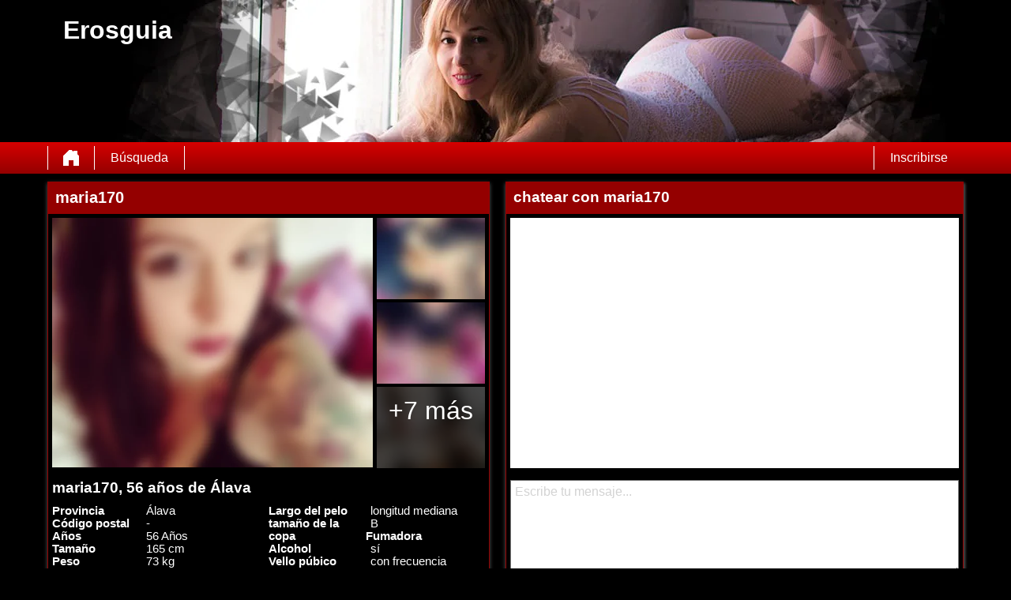

--- FILE ---
content_type: text/html; charset=UTF-8
request_url: https://erosguia.eu/espana/alava/maria170-111703097313/
body_size: 3316
content:
<!DOCTYPE html>
<html lang="es">
<head>
	<title>Perfil de maria170 en Erosguia</title>
	<meta name='title' content="Perfil de maria170 en Erosguia">
	<meta charset='UTF-8'>
	<meta name='language' content="es" />
	<meta name='viewport' content="width=device-width, initial-scale=1.0">
	<meta name='description' content="Echa un vistazo al perfil de maria170. Puedes ver todas las fotos y preferencias. ¡Ponte en contacto ahora!">
	<meta name='keywords' content="">
	<link rel='shortcut icon' href='https://erosguia.eu/media/favicon-heart.ico' />
	<meta http-equiv='X-UA-Compatible' content="IE=Edge">
	<link rel='apple-touch-icon' href='https://erosguia.eu/image/images/interface/favicon-heart.png'>
	<meta name="robots" content="noindex, follow" />
	<link rel='stylesheet' href='https://erosguia.eu/styles/template-3/assets/style/style.css' type='text/css'>
	<script src="https://ajax.googleapis.com/ajax/libs/jquery/3.5.1/jquery.min.js" defer></script>
	<script async src='https://www.googletagmanager.com/gtag/js?id=G-4363ETXNY6'></script>
	<script>
	window.dataLayer = window.dataLayer || [];
	function gtag(){dataLayer.push(arguments);}
	gtag('js', new Date());
	gtag('config', 'G-4363ETXNY6');
	</script>
	<script>
		var _gaq = _gaq || [];_gaq.push(['_setAccount', 'UA-223733445-5']);_gaq.push(['_trackPageview']);(function() {var ga = document.createElement('script'); ga.type = 'text/javascript'; ga.async = true;ga.src = ('https:' == document.location.protocol ? 'https://ssl' : 'http://www') + '.google-analytics.com/ga.js';var s = document.getElementsByTagName('script')[0]; s.parentNode.insertBefore(ga, s);})();
		var website_url = 'https://erosguia.eu/';
		var message_signup = 'su solicitud se está procesando, verifique su bandeja de correo no deseado para ver el correo electrónico de confirmación';
	</script>
	<link rel='stylesheet' href='https://erosguia.eu/styles/profile-detail/assets/style/profile-detail-4.css@forms/revhunters/signup/assets/style/signup.css@headers/assets/style/header-1.css@footer/assets/style/footer.css' type='text/css'>
	<script src='https://erosguia.eu/scripts/profile-detail/assets/script/profile-detail-4.js@general-scripts/password-check.js@general-scripts/username-check.js@general-scripts/email-check.js@forms/revhunters/signup/assets/script/signup.js' async></script>
	
	
	<style>*{color:#FFFFFF;}div.title-bar h1, div.title-bar h2, div.title-bar h3, div.title-bar h4, div.title-bar div, div.title-bar span{color:#FFFFFF}</style>
	
</head>
<body style='background-color:#000000'>
	<div id='wrapper'>
		
<div id='header' style='background-color:#000000'>
	<div class='center-container'>
		<div id='banner-container' class='center-container' onClick="window.location.href='https://erosguia.eu/'" style="background-image:url('https://erosguia.eu//banner/header-1/banner-6.webp?id=1230-header-image')">
			<span style='color:#FFFFFF'>Erosguia</span>
		</div>
	</div>
</div>
<div id='menu-container' style="background-image: -webkit-linear-gradient(top,#D60000 0,#940000 100%);
    background-image: -o-linear-gradient(top,#D60000 0,#940000 100%);
    background-image: linear-gradient(to bottom,#D60000 0,#940000 100%);
    background-repeat: repeat-x;
    filter: progid:DXImageTransform.Microsoft.gradient(startColorstr='#ff2b0c0c', endColorstr='#ffb50000', GradientType=0);">
	<div class='center-container'>
		<div class='menu-item' id='home' style='border-left:1px solid #FFFFFF;border-right:1px solid #FFFFFF'><a style='width:100%;height:100%' href='https://erosguia.eu/' title='Erosguia'></a></div>
		<div class='menu-item ' id='search' style='border-right:1px solid #FFFFFF'><a style='color:#FFFFFF' href='https://erosguia.eu/buscar/' title='Búsqueda'>Búsqueda</a></div>
		
		<div class='menu-item ' id='signup' style='border-left:1px solid #FFFFFF'><a style='color:#FFFFFF' href='https://erosguia.eu/inscribirse/' title='Inscribirse'>Inscribirse</a></div>
	</div>
</div>

<div id='detail-popup-background' onClick="$('#detail-popup-background').css('display', 'none');$('#detail-popup-container').css('display', 'none');$('#image-popup').css('display', 'none')"></div>
<div id='detail-popup-container' style='background-color:#000000'>
	<div class='col-md-12' id='detail-popup-title'>Regístrate GRATIS para ver más!</div>
	<div class='clear'></div>
	<div class='col-md-12'>
<form name='register' id='register' method='post'>
	<div class='signup-field-container' id='signup-username'>
		<div class='label'><label for='username'>Nombre de usuario:</label></div>
		<div class='field'><input type='text' name='username' id='username'><span style='color:#F0F0F0' id='username-error'></span></div>
	</div>
	<div class='signup-field-container' id='signup-email'>
		<div class='label'><label for='email'>E-mail:</label></div>
		<div class='field'><input type='text' name='email' id='email'></div>
    </div>
    <div class='signup-field-container' id='signup-password'>
		<div class='label'><label for='password'>Clave:</label></div>
		<div class='field'><input type='password' name='password' id='password'></div>
	</div>

	<span id='error-sign' style='color:red'></span>

	<div onClick="revhunters_signup();" style="background-image: -webkit-linear-gradient(top,#D60000 0,#940000 100%);
    background-image: -o-linear-gradient(top,#D60000 0,#940000 100%);
    background-image: linear-gradient(to bottom,#D60000 0,#940000 100%);
    background-repeat: repeat-x;
	filter: progid:DXImageTransform.Microsoft.gradient(startColorstr='#ff2b0c0c', endColorstr='#ffb50000', GradientType=0);color:#FFFFFF" class='signup_button'>Enviar</div>
	<div id='loading-container'></div>
	<div class='clear'></div>
  
	
	<input type='hidden' id='signup-source' value='signup-page'>
	
</form>

</div>
</div>

<div id='image-popup'>
    <div id='image-popup-close' onClick="$('#image-popup').css('display', 'none');$('#detail-popup-background').css('display', 'none')">X</div>
    <div id='image-container'></div>
</div>

<div class='center-container'>

    <div class='col-md-6 padding-right' id='profile-detail-left-container'>

        <div class='profile-detail-inner-inner-container'>
            <div class='col-md-12 padding-left title-bar' style='background-color:#940000'><h1>maria170</h1></div>
            
            <div class='profile-detail-inner-container' style='border:1px solid #940000'>

                <div class='col-md-12'>
                    <div class='col-md-9' id='profile-detail-big-image-container'><img onClick="show_image_popup('https://erosguia.eu/profile-image/44065/8085507/a41015a4f8a5fa2491fbd226ad53ebd5-640.webp?id=1230-profile-picture-1')" src='https://erosguia.eu/profile-image/44065/8085507/a41015a4f8a5fa2491fbd226ad53ebd5-640.webp?id=1230-profile-picture-1' alt='maria170' title='maria170' loading='lazy'></div>
                    <div class='col-md-3' id='profile-detail-small-image-container'>
                        <div class='image-container'><img onClick="show_image_popup('https://erosguia.eu/profile-image/44065/8085588/42a0ca4c824c9705b4686b48735ac3c9-320.webp?id=1230-profile-picture-2')" src='https://erosguia.eu/profile-image/44065/8085588/42a0ca4c824c9705b4686b48735ac3c9-160.webp?id=1230-profile-picture-1' loading='lazy'></div>
                        <div class='image-container'><img onClick="show_image_popup('https://erosguia.eu/profile-image/44065/8085589/8faa9e65cf54afd3ee01c9179c2fe400-320.webp?id=1230-profile-picture-3')" src='https://erosguia.eu/profile-image/44065/8085589/8faa9e65cf54afd3ee01c9179c2fe400-160.webp?id=1230-profile-picture-2' loading='lazy'></div>
                        <div class='image-container'>
                            <div class='more-photos' onClick="$('#detail-popup-background').css('display', 'block');$('#detail-popup-container').css('display', 'block');$('#detail-popup-title').html('Regístrate GRATIS para ver más');$('#signup-source').val('profile-detail-images-popup')">+7 más</div>
                            <img onClick="show_image_popup('https://erosguia.eu/profile-image/44065/8085590/be0ddcbe3cd871ff22486405af4cc23b-320.webp?id=1230-profile-picture-4')" src='https://erosguia.eu/profile-image/44065/8085590/be0ddcbe3cd871ff22486405af4cc23b-160.webp?id=1230-profile-picture-3' loading='lazy'></div>
                    </div>
                </div>
                <div class='col-md-12' id='profile-detail-details-container'>
                    <h2>maria170, 56 años de Álava</h2>
                    <div class='clear'></div>
                    <div id='profile-detail-details-left' class='col-md-6 padding-right'>
                        
                        <div class='details-title-container'>Provincia</div>
                        <div class='details-content-container'>Álava</div>

                        <div class='{hide_nl} details-title-container'>Código postal</div>
                        <div class='{hide_nl} details-content-container'>-</div>

                        <div class='details-title-container'>Años</div>
                        <div class='details-content-container'>56 Años</div>

                        <div class='details-title-container'>Tamaño</div>
                        <div class='details-content-container'>165 cm</div>

                        <div class='details-title-container'>Peso</div>
                        <div class='details-content-container'>73 kg</div>

                        <div class='details-title-container'>Género</div>
                        <div class='details-content-container'>Mujer</div>

                        <div class='details-title-container'>Características</div>
                        <div class='details-content-container'>amistosa & malhumorada & loca</div>

                        <div class='details-title-container'>Color de piel</div>
                        <div class='details-content-container'>latinoamericana</div>

                        <div class='details-title-container'>Color de los ojos</div>
                        <div class='details-content-container'>multicolor</div>

                        <div class='details-title-container'>Color de pelo</div>
                        <div class='details-content-container'>morena</div>

                    </div>

                    <div id='profile-detail-details-right' class='col-md-6'>
                        
                        <div class='details-title-container'>Largo del pelo</div>
                        <div class='details-content-container'>longitud mediana</div>

                        <div class='details-title-container'>tamaño de la copa</div>
                        <div class='details-content-container'>B</div>

                        <div class='details-title-container'>Fumadora</div>
                        <div class='details-content-container'>sí</div>

                        <div class='details-title-container'>Alcohol</div>
                        <div class='details-content-container'>con frecuencia</div>

                        <div class='details-title-container'>Vello púbico</div>
                        <div class='details-content-container'>Natural</div>

                        <div class='details-title-container'>Figura</div>
                        <div class='details-content-container'>estándar</div>

                        <div class='details-title-container'>Buscando</div>
                        <div class='details-content-container'>Un esclavo</div>

                        <div class='details-title-container'>Buscando</div>
                        <div class='details-content-container'>una noche de pie</div>

                        <div class='details-title-container'>Sexualidad</div>
                        <div class='details-content-container'>Hetero</div>

                        <div class='details-title-container'>Estado civil</div>
                        <div class='details-content-container'>85</div>

                    </div>

                </div>

            </div>
        </div>

    </div>

    <div class='col-md-6 shadow-container' id='profile-detail-right-container'>
        
        <div class='profile-detail-inner-inner-container'>

            <div class='col-md-12 padding-left title-bar' style='background-color:#940000'><h2>chatear con maria170</h2></div>

            <div class='profile-detail-inner-container' style='border:1px solid #940000'>
                
                <div id='chat-container-conversation' ></div>
                <textarea style='color:grey' id='message' placeholder='Escribe tu mensaje...'></textarea>

                <div class='chat-container-send-button' style="background-color:#940000;color:#FFFFFF;background-image:url('https://erosguia.eu/image/profile-detail/images/profile-detail-4/icon-send-message.png');background-size:50px 30px;background-position:10px 50%;background-repeat:no-repeat" onClick="send_message('Deja tu email para poder recibir una respuesta')">Enviar</div>

                <div class='chat-container-send-button' style="background-color:#940000;color:#FFFFFF;background-image:url('https://erosguia.eu/image/profile-detail/images/profile-detail-4/icon-friend.png');background-size:50px 30px;background-position:10px 50%;background-repeat:no-repeat" onClick="request_friendship('Deja tu email para poder recibir una respuesta')">pedir amistad</div>

            </div>
        
        </div>  

    </div>

</div>

</div>
<!-- WRAPPER OPENS IN THE MAIN TEMPLATE HEADER -->

<div class='clear'></div>

<div class='center-container' id='total-footer-container'>

	<div class='col-md-12' id='main-footer-container'></div>
	<div class='col-md-12' id='main-footer-container-mobile'></div>

	<div class='clear'></div>

	<div class='col-md-12' id='footer-container'>
		Erosguia &copy; 2012 - 2026 
		| <a href='https://erosguia.eu/sitemap.xml' title='mapa del sitio'>mapa del sitio</a>
		| <a href='https://erosguia.eu/terminos-condiciones/' title='Términos y condiciones'>Términos y condiciones</a>
		| <a href='https://erosguia.eu/privacy/' title='Política de privacidad'>Política de privacidad</a>
		| <a href='https://erosguia.eu/contacto/' title='Contacto'>Contacto</a>
		
	</div>
	
</div>

<style></style>

		<!-- WRAPPER CLOSES IN THE FOOTER -->
	</body>
</html>